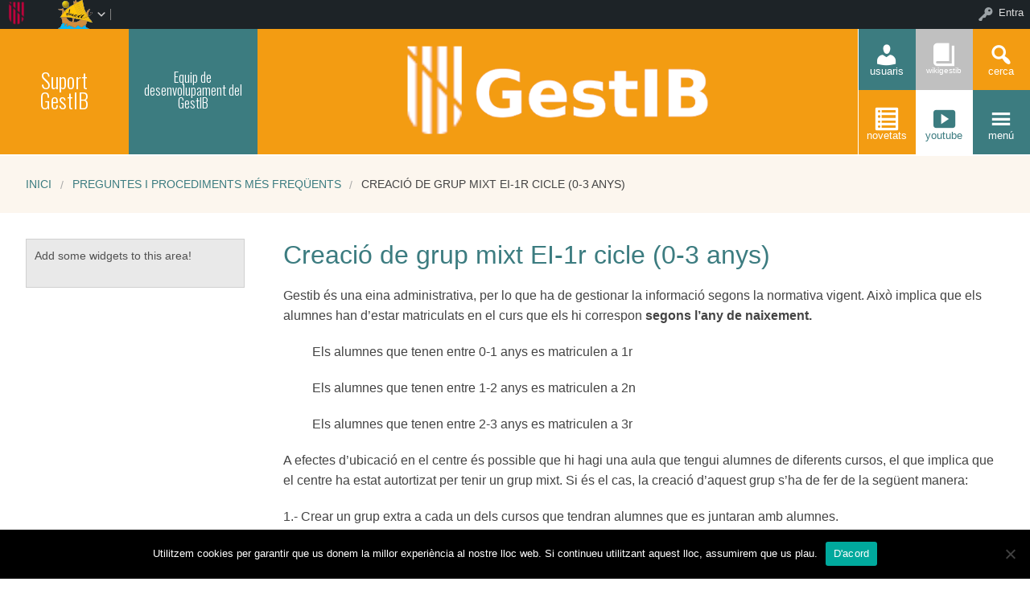

--- FILE ---
content_type: text/html; charset=UTF-8
request_url: https://suportgestib.caib.es/preguntes-mes-frequents/creacio-de-grup-mixt-ei-1r-cicle-0-3-anys/
body_size: 47048
content:


<!DOCTYPE html>
<!--[if lt IE 7]><html lang="ca" class="no-js lt-ie9 lt-ie8 lt-ie7"><![endif]-->
<!--[if ( IE 7 )&!( IEMobile )]><html lang="ca" class="no-js lt-ie9 lt-ie8"><![endif]-->
<!--[if ( IE 8 )&!( IEMobile )]><html lang="ca" class="no-js lt-ie9"><![endif]-->
<!--[if gt IE 8]><!--> <html lang="ca" class="no-js"><!--<![endif]-->

<head>

    <!-- Add common styles to all themes -->
    <style>

    /* ESTILS WIDGET CALENDAR */
    .widget .simcal-events-dots b{
        color: #3C7C80 !important;
    }

    .widget .simcal-today > div > span.simcal-day-label.simcal-day-number{
        border: 2px solid #3C7C80 !important;
    }
    /* FI ESTILS WIDGET CALENDAR */
</style>
    <style>
    .box-title{
        background-color:#FFA00C    }
    .box-description{
        background-color:#3C7C80    }
    #icon-11, #icon-23{
        background-color:#3C7C80    }
    #icon-21, #icon-13{
        background-color:#FFA00C    }
    button#icon-22 {
        color:#3C7C80 !important;
    }
    /** 2015.11.13 @nacho: Display correct color for arrows on SideMenuWalker Menu**/
    h1, h2, h3, h4, h5, h6, a, .dropDown.dashicons {
        color: #3C7C80  !important;
	
    }
    #menu-panel {
            border-bottom: 2px solid #3C7C80    }

    .entry-comments,
    .entry-categories>a,
    .entry-tags >a {
        color: #3C7C80  !important;
    }
    .entry-comments:before,
    .entry-categories:before,
    .entry-tags:before{
            color: #3C7C80     }
    .menu-link, .sub-menu-link {
            color: #3C7C80 !important;
    }
    .gce-today span.gce-day-number{
        border: 3px solid #3C7C80!important;
    }
    .gce-widget-grid .gce-calendar th abbr,
    .simcal-week-day {
        color: #3C7C80    }
    .button {
        color: #FFA00C !important;
    }
    .button:hover {
        background-color:#FFA00C !important;
        color:white !important;
    }

    #footer {
        background-color: #3C7C80    }
   
    @media screen and (max-width: 48.063em) {
        #icon-email{
            background-color:#3C7C80;
            opacity: 1;
        }
        #icon-maps{
           background-color:#3C7C80;
            opacity: 0.8;
        }
        #icon-phone{
           background-color:#3C7C80;
            opacity: 0.5;
        }
        #icon-11{
            background-color:#3C7C80;
            opacity: 0.8;
        }
        #icon-12{
           background-color:#3C7C80 !important;
            opacity: 0.5;
        }
        #icon-13{
           background-color:#3C7C80;
            opacity: 1;
        }
        #icon-21{
            background-color:#3C7C80 !important;
            opacity: 0.5;
        }
        #icon-22{
           background-color:#3C7C80 !important;
           opacity: 1;
        }
        button#icon-22{
            color:white !important;
        }
        #icon-23{
           background-color:#3C7C80;
            opacity: 0.8;
        }
    }

        
</style>

    <link href='https://fonts.googleapis.com/css?family=Oswald:400,300' rel='stylesheet' type='text/css'>
    <link href="https://maxcdn.bootstrapcdn.com/font-awesome/4.3.0/css/font-awesome.min.css" rel="stylesheet">

    <style>
#wpadminbar #wp-admin-bar-wccp_free_top_button .ab-icon:before {
	content: "\f160";
	color: #02CA02;
	top: 3px;
}
#wpadminbar #wp-admin-bar-wccp_free_top_button .ab-icon {
	transform: rotate(45deg);
}
</style>
<meta name='robots' content='max-image-preview:large' />
    <meta charset="UTF-8"/>
    <title>Creació de grup mixt EI-1r cicle (0-3 anys) | Suport GESTIB</title>

    <!-- google chrome frame for ie -->
    <meta http-equiv="X-UA-Compatible" content="IE=edge,chrome=1">

    <!-- mobile meta -->
    <meta name="HandheldFriendly" content="True">
    <meta name="MobileOptimized" content="320">
    <meta name="viewport" content="width=device-width, initial-scale=1.0"/>

        <link rel="shortcut icon" href="https://suportgestib.caib.es/wp-content/themes/reactor/favicon.ico">
    <link rel="pingback" href="https://suportgestib.caib.es/xmlrpc.php">

    <link rel='dns-prefetch' href='//static.addtoany.com' />
<link rel='dns-prefetch' href='//cdn.datatables.net' />
<link rel='dns-prefetch' href='//s.w.org' />
<link rel="alternate" type="application/rss+xml" title="Suport GESTIB &raquo; canal d&#039;informació" href="https://suportgestib.caib.es/feed/" />
<link rel="alternate" type="application/rss+xml" title="Suport GESTIB &raquo; Canal dels comentaris" href="https://suportgestib.caib.es/comments/feed/" />
		<script type="text/javascript">
			window._wpemojiSettings = {"baseUrl":"https:\/\/s.w.org\/images\/core\/emoji\/13.1.0\/72x72\/","ext":".png","svgUrl":"https:\/\/s.w.org\/images\/core\/emoji\/13.1.0\/svg\/","svgExt":".svg","source":{"concatemoji":"https:\/\/suportgestib.caib.es\/wp-includes\/js\/wp-emoji-release.min.js"}};
			!function(e,a,t){var n,r,o,i=a.createElement("canvas"),p=i.getContext&&i.getContext("2d");function s(e,t){var a=String.fromCharCode;p.clearRect(0,0,i.width,i.height),p.fillText(a.apply(this,e),0,0);e=i.toDataURL();return p.clearRect(0,0,i.width,i.height),p.fillText(a.apply(this,t),0,0),e===i.toDataURL()}function c(e){var t=a.createElement("script");t.src=e,t.defer=t.type="text/javascript",a.getElementsByTagName("head")[0].appendChild(t)}for(o=Array("flag","emoji"),t.supports={everything:!0,everythingExceptFlag:!0},r=0;r<o.length;r++)t.supports[o[r]]=function(e){if(!p||!p.fillText)return!1;switch(p.textBaseline="top",p.font="600 32px Arial",e){case"flag":return s([127987,65039,8205,9895,65039],[127987,65039,8203,9895,65039])?!1:!s([55356,56826,55356,56819],[55356,56826,8203,55356,56819])&&!s([55356,57332,56128,56423,56128,56418,56128,56421,56128,56430,56128,56423,56128,56447],[55356,57332,8203,56128,56423,8203,56128,56418,8203,56128,56421,8203,56128,56430,8203,56128,56423,8203,56128,56447]);case"emoji":return!s([10084,65039,8205,55357,56613],[10084,65039,8203,55357,56613])}return!1}(o[r]),t.supports.everything=t.supports.everything&&t.supports[o[r]],"flag"!==o[r]&&(t.supports.everythingExceptFlag=t.supports.everythingExceptFlag&&t.supports[o[r]]);t.supports.everythingExceptFlag=t.supports.everythingExceptFlag&&!t.supports.flag,t.DOMReady=!1,t.readyCallback=function(){t.DOMReady=!0},t.supports.everything||(n=function(){t.readyCallback()},a.addEventListener?(a.addEventListener("DOMContentLoaded",n,!1),e.addEventListener("load",n,!1)):(e.attachEvent("onload",n),a.attachEvent("onreadystatechange",function(){"complete"===a.readyState&&t.readyCallback()})),(n=t.source||{}).concatemoji?c(n.concatemoji):n.wpemoji&&n.twemoji&&(c(n.twemoji),c(n.wpemoji)))}(window,document,window._wpemojiSettings);
		</script>
		<style type="text/css">
img.wp-smiley,
img.emoji {
	display: inline !important;
	border: none !important;
	box-shadow: none !important;
	height: 1em !important;
	width: 1em !important;
	margin: 0 .07em !important;
	vertical-align: -0.1em !important;
	background: none !important;
	padding: 0 !important;
}
</style>
	<link rel='stylesheet' id='common-functions-css'  href='https://suportgestib.caib.es/wp-content/mu-plugins/common/styles/common-functions.css' type='text/css' media='all' />
<link rel='stylesheet' id='cnss_font_awesome_css-css'  href='https://suportgestib.caib.es/wp-content/plugins/easy-social-icons/css/font-awesome/css/all.min.css' type='text/css' media='all' />
<link rel='stylesheet' id='cnss_font_awesome_v4_shims-css'  href='https://suportgestib.caib.es/wp-content/plugins/easy-social-icons/css/font-awesome/css/v4-shims.min.css' type='text/css' media='all' />
<link rel='stylesheet' id='cnss_css-css'  href='https://suportgestib.caib.es/wp-content/plugins/easy-social-icons/css/cnss.css' type='text/css' media='all' />
<link rel='stylesheet' id='dashicons-css'  href='https://suportgestib.caib.es/wp-includes/css/dashicons.min.css' type='text/css' media='all' />
<link rel='stylesheet' id='admin-bar-css'  href='https://suportgestib.caib.es/wp-includes/css/admin-bar.min.css' type='text/css' media='all' />
<link rel='stylesheet' id='normalize-css'  href='https://suportgestib.caib.es/wp-content/themes/reactor/library/css/normalize.css' type='text/css' media='all' />
<link rel='stylesheet' id='foundation-css'  href='https://suportgestib.caib.es/wp-content/themes/reactor/library/css/foundation.min.css' type='text/css' media='all' />
<link rel='stylesheet' id='reactor-css'  href='https://suportgestib.caib.es/wp-content/themes/reactor/library/css/reactor.css' type='text/css' media='all' />
<link rel='stylesheet' id='wp-block-library-css'  href='https://suportgestib.caib.es/wp-includes/css/dist/block-library/style.min.css' type='text/css' media='all' />
<link rel='stylesheet' id='bp-login-form-block-css'  href='https://suportgestib.caib.es/wp-content/plugins/buddypress/bp-core/css/blocks/login-form.min.css' type='text/css' media='all' />
<link rel='stylesheet' id='bp-member-block-css'  href='https://suportgestib.caib.es/wp-content/plugins/buddypress/bp-members/css/blocks/member.min.css' type='text/css' media='all' />
<link rel='stylesheet' id='bp-members-block-css'  href='https://suportgestib.caib.es/wp-content/plugins/buddypress/bp-members/css/blocks/members.min.css' type='text/css' media='all' />
<link rel='stylesheet' id='bp-dynamic-members-block-css'  href='https://suportgestib.caib.es/wp-content/plugins/buddypress/bp-members/css/blocks/dynamic-members.min.css' type='text/css' media='all' />
<link rel='stylesheet' id='bp-sitewide-notices-block-css'  href='https://suportgestib.caib.es/wp-content/plugins/buddypress/bp-messages/css/blocks/sitewide-notices.min.css' type='text/css' media='all' />
<link rel='stylesheet' id='gutenberg-pdfjs-css'  href='https://suportgestib.caib.es/wp-content/plugins/pdfjs-viewer-shortcode/inc/../blocks/dist/style.css' type='text/css' media='all' />
<link rel='stylesheet' id='cookie-notice-front-css'  href='https://suportgestib.caib.es/wp-content/plugins/cookie-notice/css/front.min.css' type='text/css' media='all' />
<link rel='stylesheet' id='email-subscribers-css'  href='https://suportgestib.caib.es/wp-content/plugins/email-subscribers/lite/public/css/email-subscribers-public.css' type='text/css' media='all' />
<link rel='stylesheet' id='style-grup_classe-css'  href='https://suportgestib.caib.es/wp-content/plugins/grup-classe/css/grup_classe.css' type='text/css' media='all' />
<link rel='stylesheet' id='wsl-widget-css'  href='https://suportgestib.caib.es/wp-content/plugins/wordpress-social-login/assets/css/style.css' type='text/css' media='all' />
<link rel='stylesheet' id='bp-admin-bar-css'  href='https://suportgestib.caib.es/wp-content/plugins/buddypress/bp-core/css/admin-bar.min.css' type='text/css' media='all' />
<link rel='stylesheet' id='bp-legacy-css-css'  href='https://suportgestib.caib.es/wp-content/plugins/buddypress/bp-templates/bp-legacy/css/buddypress.min.css' type='text/css' media='screen' />
<link rel='stylesheet' id='widgetopts-styles-css'  href='https://suportgestib.caib.es/wp-content/plugins/widget-options/assets/css/widget-options.css' type='text/css' media='all' />
<link rel='stylesheet' id='parent-style-css'  href='https://suportgestib.caib.es/wp-content/themes/reactor/style.css' type='text/css' media='all' />
<link rel='stylesheet' id='child-style-css'  href='https://suportgestib.caib.es/wp-content/themes/reactor-primaria-1/style.css' type='text/css' media='all' />
<link rel='stylesheet' id='simcal-qtip-css'  href='https://suportgestib.caib.es/wp-content/plugins/google-calendar-events/assets/generated/vendor/jquery.qtip.min.css' type='text/css' media='all' />
<link rel='stylesheet' id='simcal-default-calendar-grid-css'  href='https://suportgestib.caib.es/wp-content/plugins/google-calendar-events/assets/generated/default-calendar-grid.min.css' type='text/css' media='all' />
<link rel='stylesheet' id='simcal-default-calendar-list-css'  href='https://suportgestib.caib.es/wp-content/plugins/google-calendar-events/assets/generated/default-calendar-list.min.css' type='text/css' media='all' />
<link rel='stylesheet' id='addtoany-css'  href='https://suportgestib.caib.es/wp-content/plugins/add-to-any/addtoany.min.css' type='text/css' media='all' />
<link rel='stylesheet' id='authorizer-public-css-css'  href='https://suportgestib.caib.es/wp-content/plugins/authorizer/css/authorizer-public.css' type='text/css' media='all' />
<link rel='stylesheet' id='sccss_style-css'  href='https://suportgestib.caib.es/?sccss=1' type='text/css' media='all' />
<!--[if lte IE 8]>
<link rel='stylesheet' id='ie8-style-css'  href='https://suportgestib.caib.es/wp-content/themes/reactor/library/css/ie8.css' type='text/css' media='all' />
<![endif]-->
<script type='text/javascript' src='https://suportgestib.caib.es/wp-includes/js/jquery/jquery.min.js' id='jquery-core-js'></script>
<script type='text/javascript' src='https://suportgestib.caib.es/wp-includes/js/jquery/jquery-migrate.min.js' id='jquery-migrate-js'></script>
<script type='text/javascript' src='https://suportgestib.caib.es/wp-content/plugins/easy-social-icons/js/cnss.js' id='cnss_js-js'></script>
<script type='text/javascript' id='addtoany-core-js-before'>
window.a2a_config=window.a2a_config||{};a2a_config.callbacks=[];a2a_config.overlays=[];a2a_config.templates={};a2a_localize = {
	Share: "Comparteix",
	Save: "Desa",
	Subscribe: "Subscriure's",
	Email: "Correu electrònic",
	Bookmark: "Preferit",
	ShowAll: "Mostra tots",
	ShowLess: "Mostra menys",
	FindServices: "Cerca servei(s)",
	FindAnyServiceToAddTo: "Troba instantàniament qualsevol servei per a afegir a",
	PoweredBy: "Potenciat per",
	ShareViaEmail: "Comparteix per correu electrònic",
	SubscribeViaEmail: "Subscriu-me per correu electrònic",
	BookmarkInYourBrowser: "Afegiu l'adreça d'interès al vostre navegador",
	BookmarkInstructions: "Premeu Ctrl+D o \u2318+D per afegir als preferits aquesta pàgina",
	AddToYourFavorites: "Afegiu als vostres favorits",
	SendFromWebOrProgram: "Envia des de qualsevol adreça o programa de correu electrònic",
	EmailProgram: "Programa de correu electrònic",
	More: "Més&#8230;",
	ThanksForSharing: "Gràcies per compartir!",
	ThanksForFollowing: "Gràcies per seguir!"
};
</script>
<script type='text/javascript' defer src='https://static.addtoany.com/menu/page.js' id='addtoany-core-js'></script>
<script type='text/javascript' defer src='https://suportgestib.caib.es/wp-content/plugins/add-to-any/addtoany.min.js' id='addtoany-jquery-js'></script>
<script type='text/javascript' id='cookie-notice-front-js-before'>
var cnArgs = {"ajaxUrl":"https:\/\/suportgestib.caib.es\/wp-admin\/admin-ajax.php","nonce":"9afd77c6d7","hideEffect":"fade","position":"bottom","onScroll":false,"onScrollOffset":100,"onClick":false,"cookieName":"cookie_notice_accepted","cookieTime":2592000,"cookieTimeRejected":2592000,"globalCookie":false,"redirection":false,"cache":false,"revokeCookies":false,"revokeCookiesOpt":"automatic"};
</script>
<script type='text/javascript' src='https://suportgestib.caib.es/wp-content/plugins/cookie-notice/js/front.min.js' id='cookie-notice-front-js'></script>
<script type='text/javascript' id='bp-confirm-js-extra'>
/* <![CDATA[ */
var BP_Confirm = {"are_you_sure":"Esteu segurs?"};
/* ]]> */
</script>
<script type='text/javascript' src='https://suportgestib.caib.es/wp-content/plugins/buddypress/bp-core/js/confirm.min.js' id='bp-confirm-js'></script>
<script type='text/javascript' src='https://suportgestib.caib.es/wp-content/plugins/buddypress/bp-core/js/widget-members.min.js' id='bp-widget-members-js'></script>
<script type='text/javascript' src='https://suportgestib.caib.es/wp-content/plugins/buddypress/bp-core/js/jquery-query.min.js' id='bp-jquery-query-js'></script>
<script type='text/javascript' src='https://suportgestib.caib.es/wp-content/plugins/buddypress/bp-core/js/vendor/jquery-cookie.min.js' id='bp-jquery-cookie-js'></script>
<script type='text/javascript' src='https://suportgestib.caib.es/wp-content/plugins/buddypress/bp-core/js/vendor/jquery-scroll-to.min.js' id='bp-jquery-scroll-to-js'></script>
<script type='text/javascript' id='bp-legacy-js-js-extra'>
/* <![CDATA[ */
var BP_DTheme = {"accepted":"Acceptat","close":"Tanca","comments":"comentaris","leave_group_confirm":"Segur que voleu deixar aquest grup?","mark_as_fav":"Preferit","my_favs":"Els meus favorits","rejected":"Rebutjat","remove_fav":"Suprimeix els preferits","show_all":"Mostra-ho tot","show_all_comments":"Mostra tots els comentaris d'aquest fil","show_x_comments":"Mostra tots els comentaris (%d)","unsaved_changes":"El perfil t\u00e9 canvis sense desar. Si deixeu la p\u00e0gina, els canvis es perdran.","view":"Visualitza","store_filter_settings":""};
/* ]]> */
</script>
<script type='text/javascript' src='https://suportgestib.caib.es/wp-content/plugins/buddypress/bp-templates/bp-legacy/js/buddypress.min.js' id='bp-legacy-js-js'></script>
<script type='text/javascript' src='https://suportgestib.caib.es/wp-content/themes/reactor/library/js/vendor/custom.modernizr.js' id='modernizr-js-js'></script>
<script type='text/javascript' src='https://suportgestib.caib.es/wp-content/themes/reactor/library/js/xtec.js' id='xtec-js-js'></script>
<script type='text/javascript' id='auth_public_scripts-js-extra'>
/* <![CDATA[ */
var auth = {"wpLoginUrl":"https:\/\/suportgestib.caib.es\/wp-login.php?redirect_to=%2Fpreguntes-mes-frequents%2Fcreacio-de-grup-mixt-ei-1r-cicle-0-3-anys%2F","publicWarning":"","anonymousNotice":"<p>Notice: You are browsing this site anonymously, and only have access to a portion of its content.<\/p>\r\n","logIn":"Log In"};
/* ]]> */
</script>
<script type='text/javascript' src='https://suportgestib.caib.es/wp-content/plugins/authorizer/js/authorizer-public.js' id='auth_public_scripts-js'></script>
<link rel="https://api.w.org/" href="https://suportgestib.caib.es/wp-json/" /><link rel="alternate" type="application/json" href="https://suportgestib.caib.es/wp-json/wp/v2/pages/5834" /><link rel="canonical" href="https://suportgestib.caib.es/preguntes-mes-frequents/creacio-de-grup-mixt-ei-1r-cicle-0-3-anys/" />
<link rel='shortlink' href='https://suportgestib.caib.es/?p=5834' />
<link rel="alternate" type="application/json+oembed" href="https://suportgestib.caib.es/wp-json/oembed/1.0/embed?url=https%3A%2F%2Fsuportgestib.caib.es%2Fpreguntes-mes-frequents%2Fcreacio-de-grup-mixt-ei-1r-cicle-0-3-anys%2F" />
<link rel="alternate" type="text/xml+oembed" href="https://suportgestib.caib.es/wp-json/oembed/1.0/embed?url=https%3A%2F%2Fsuportgestib.caib.es%2Fpreguntes-mes-frequents%2Fcreacio-de-grup-mixt-ei-1r-cicle-0-3-anys%2F&#038;format=xml" />
		<script type="text/javascript">
			var StrCPVisits_page_data = {
				'abort' : 'false',
				'title' : 'Creació de grup mixt EI-1r cicle (0-3 anys)',
			};
		</script>
		<script type="text/javascript">
           var ajaxurl = "https://suportgestib.caib.es/wp-admin/admin-ajax.php";
         </script>
	<script type="text/javascript">var ajaxurl = 'https://suportgestib.caib.es/wp-admin/admin-ajax.php';</script>

<style type="text/css">
		ul.cnss-social-icon li.cn-fa-icon a:hover{opacity: 0.7!important;color:#ffffff!important;}
		</style><style type="text/css" media="print">#wpadminbar { display:none; }</style>
	<style type="text/css" media="screen">
	html { margin-top: 32px !important; }
	* html body { margin-top: 32px !important; }
	@media screen and ( max-width: 782px ) {
		html { margin-top: 46px !important; }
		* html body { margin-top: 46px !important; }
	}
</style>
	
</head>

<body class="bp-legacy page-template-default page page-id-5834 page-child parent-pageid-1116 admin-bar no-customize-support cookies-not-set none elementor-default elementor-kit-5404 no-js">
        <div id="page" class="hfeed site">
            
        <header id="header" class="site-header" role="banner">
            <div class="row">
                <div class="large-12 small-12 columns">
                    
                    
    <!-- Caixa amb el nom del centre -->
    <div class="hide-for-small large-3 columns">
        <div class="row">
            <div class="box-title large-6 columns">
                <div class="box-content">
                    <div>
                        <a style="font-size:2vw"
                           href="https://suportgestib.caib.es">
                            Suport GestIB                        </a>
                    </div>
                </div>
            </div>
            <!-- Caixa amb la descripció del centre -->
            <div class="box-description large-6 columns">
                <div class="box-content">
                    <div>
                                                    <span style="font-size:2vw">
                        Equip de desenvolupament del GestIB                        </span>
                                            </div>
                </div>
            </div>
        </div>
    </div>

    <div class="box-image hide-for-small large-7 columns">
        <!-- Imatge/Carrusel -->
                        <div class='box-content'>
                    <div class='CoverImage FlexEmbed FlexEmbed--3by1'
                         style="background-image:url(https://suportgestib.caib.es/wp-content/uploads/sites/127/2020/06/Untitled.png)">
                    </div>
                </div>
                    </div>

    <!-- Logo i nom per mobils -->
    <div class="small-12 columns box-titlemobile show-for-small">
        <div class="box-titlemobile-inner row">
            <div class="box-titlemobile-logo">
                <img src="https://suportgestib.caib.es/wp-content/uploads/sites/127/2025/12/Logo_Gestib_mespetit.png">
            </div>
            <div class="box-titlemobile-schoolName">
                <a href="https://suportgestib.caib.es">
                    <span>Suport GESTIB</span>
                </a><br>
                                <span id="schoolCity">Palma</span>
            </div>
        </div>
    </div>

    <!-- Graella d'icones -->
    <div id="box-grid" class="box-grid large-2 small-12 columns">
        <div class="box-content-grid row icon-box">
            <div class="topicons large-4 small-4 columns show-for-small">
                                    <button id="icon-email" class="dashicons dashicons-email">
                                    <span class="text_icon">Correu</span>
                </button>
            </div>

            <div class="topicons large-4 small-4 columns show-for-small">
                                    <button id="icon-maps" title="Mapa" class="dashicons dashicons-location-alt">
                                    <span class="text_icon">Mapa</span>
                </button>
            </div>

            <div class="topicons large-4 small-4 columns show-for-small">
                <button id="icon-phone" title="Trucar" onclick="window.location.href='tel:'" class="dashicons dashicons-phone">
                    <span class="text_icon"></span>
                </button>
            </div>

            <div class="topicons small-4 large-4 columns"><button id="icon-11" title="Usuaris" onclick="window.open('https://suportgestib.caib.es/sollicitud-de-compte-dusuari/', '_self')" class="dashicons dashicons-admin-users" _self><span style="font-size: 1vw;" class="text_icon">Usuaris</span></button></div><div class="topicons small-4 large-4 columns"><button id="icon-12" title="Wikigestib" onclick="window.open('https://suportgestib.caib.es/wiki-gestib', '_self')" class="dashicons dashicons-book" _self><span style="font-size: 0.8vw;" class="text_icon">Wikigestib</span></button></div>
            <div class="topicons small-4 large-4 columns">
                <button id="icon-13" class="dashicons dashicons-search" title="CERCA" onclick="cerca_toggle();">
                    <span class="text_icon">cerca</span>
                </button>
            </div>

            <div id="search-panel" class="small-12 large-12 columns">
                <form role="search" method="get" class="search-form" action="https://suportgestib.caib.es">
                    <input type="search" class="search-field" placeholder="Cerca i pulsa enter…" value="" name="s" title="Cerca:">
                    <input type="submit" style="position: absolute; left: -9999px; width: 1px; height: 1px;">
                </form>
            </div>

            <div class="topicons small-4 large-4 columns"><button id="icon-21" title="Novetats" onclick="window.open('https://suportgestib.caib.es/category/novetats/', '_self')" class="dashicons dashicons-list-view" _self><span style="font-size: 1vw;" class="text_icon">Novetats</span></button></div><div class="topicons small-4 large-4 columns"><button id="icon-22" title="youtube" onclick="window.open('https://www.youtube.com/channel/UCPcm9f5dRhqTT86vXlsnefw', '_blank')" class="dashicons dashicons-video-alt3" _blank><span style="font-size: 1vw;" class="text_icon">youtube</span></button></div>
            <div class="topicons small-4 large-4 columns">
                <button id="icon-23" class="dashicons dashicons-menu"
                   title="MENU"
                   onclick="menu_toggle();">
                   <span class="text_icon">menú</span>
                </button>
            </div>
        </div>
    </div>

                    
                </div><!-- .columns -->
            </div><!-- .row -->
        </header><!-- #header -->
        
                
        <div id="main" class="wrapper">

	<div id="primary" class="site-content">
    
    	<div id='menu-panel' class='large-12'><ul id="menu-categories" class="menu-principal"><li id="nav-menu-item-798" class="main-menu-item  menu-item-even menu-item-depth-0 menu-item menu-item-type-taxonomy menu-item-object-category"><a href="https://suportgestib.caib.es/category/processos-en-curs/" class="menu-link main-menu-link">Processos en curs</a></li>
<li id="nav-menu-item-817" class="main-menu-item  menu-item-even menu-item-depth-0 menu-item menu-item-type-taxonomy menu-item-object-category"><a href="https://suportgestib.caib.es/category/general/" class="menu-link main-menu-link">General</a></li>
<li id="nav-menu-item-795" class="main-menu-item  menu-item-even menu-item-depth-0 menu-item menu-item-type-taxonomy menu-item-object-category"><a href="https://suportgestib.caib.es/category/alumnat/" class="menu-link main-menu-link">Alumnat</a></li>
<li id="nav-menu-item-761" class="main-menu-item  menu-item-even menu-item-depth-0 menu-item menu-item-type-taxonomy menu-item-object-category"><a href="https://suportgestib.caib.es/category/centre/" class="menu-link main-menu-link">Centre</a></li>
<li id="nav-menu-item-797" class="main-menu-item  menu-item-even menu-item-depth-0 menu-item menu-item-type-taxonomy menu-item-object-category"><a href="https://suportgestib.caib.es/category/horari/" class="menu-link main-menu-link">Horari</a></li>
<li id="nav-menu-item-796" class="main-menu-item  menu-item-even menu-item-depth-0 menu-item menu-item-type-taxonomy menu-item-object-category"><a href="https://suportgestib.caib.es/category/personal/" class="menu-link main-menu-link">Personal</a></li>
<li id="nav-menu-item-792" class="main-menu-item  menu-item-even menu-item-depth-0 menu-item menu-item-type-taxonomy menu-item-object-category"><a href="https://suportgestib.caib.es/category/quadern-del-professor/" class="menu-link main-menu-link">Quadern del professor</a></li>
<li id="nav-menu-item-819" class="main-menu-item  menu-item-even menu-item-depth-0 menu-item menu-item-type-taxonomy menu-item-object-category"><a href="https://suportgestib.caib.es/category/web-de-families/" class="menu-link main-menu-link">Web de famílies</a></li>
<li id="nav-menu-item-2736" class="main-menu-item  menu-item-even menu-item-depth-0 menu-item menu-item-type-post_type menu-item-object-page current-page-ancestor"><a href="https://suportgestib.caib.es/preguntes-mes-frequents/" class="menu-link main-menu-link">PMF</a></li>
</ul></div>
		<ul class="breadcrumb-trail breadcrumbs"><li class="trail-begin"><a href="https://suportgestib.caib.es" title="Suport GESTIB" rel="home">Inici</a></li>
			 <a href="https://suportgestib.caib.es/preguntes-mes-frequents/" title="Preguntes i procediments més freqüents">Preguntes i procediments més freqüents</a>
			 <li class="trail-end">Creació de grup mixt EI-1r cicle (0-3 anys)</li>
		</ul>    
        <div id="content" role="main">
        	<div class="row">
                <div class="large-9 small-12 push-3 columns">
                
                                 
					
    

	       
		                      
        
        <article id="post-5834" class="post-5834 page type-page status-publish hentry">
            <div class="entry-body">

            	        <header class="entry-header">
            <h1 class="entry-title">Creació de grup mixt EI-1r cicle (0-3 anys)</h1>
        </header><!-- .entry-header -->

                <div class="entry-content">
                    
<p>Gestib és una eina administrativa, per lo que ha de gestionar la informació segons la normativa vigent. Això implica que els alumnes han d&#8217;estar matriculats en el curs que els hi correspon&nbsp;<strong>segons l&#8217;any de naixement.</strong></p>



<p>&nbsp; &nbsp; &nbsp; &nbsp; &nbsp;Els alumnes que tenen entre 0-1 anys es matriculen a 1r</p>



<p>&nbsp; &nbsp; &nbsp; &nbsp; &nbsp;Els alumnes que tenen entre 1-2 anys es matriculen a 2n</p>



<p>&nbsp; &nbsp; &nbsp; &nbsp; &nbsp;Els alumnes que tenen entre 2-3 anys es matriculen a 3r</p>



<p>A efectes d&#8217;ubicació en el centre és possible que hi hagi una aula que tengui alumnes de diferents cursos, el que implica que el centre ha estat autortizat per tenir un grup mixt. Si és el cas, la creació d&#8217;aquest grup s&#8217;ha de fer de la següent manera:</p>



<p>1.- Crear un grup extra a cada un dels cursos que tendran alumnes que es juntaran amb alumnes.</p>



<p>2.- Assignar al nou grup només els alumnes que es juntaran amb els de un altre curs.</p>



<p>La gestió del grups, dins Gestib, a tots els efectes serà de dos grups diferents. Aquests grups poden tenir com a tutor la mateixa persona. </p>



<p></p>



<figure class="wp-block-image size-full"><img loading="lazy" width="960" height="720" src="https://suportgestib.caib.es/wp-content/uploads/sites/127/2022/06/0-3-gestio-grup-mixt-2.png" alt="" class="wp-image-5824" srcset="https://suportgestib.caib.es/wp-content/uploads/sites/127/2022/06/0-3-gestio-grup-mixt-2.png 960w, https://suportgestib.caib.es/wp-content/uploads/sites/127/2022/06/0-3-gestio-grup-mixt-2-300x225.png 300w, https://suportgestib.caib.es/wp-content/uploads/sites/127/2022/06/0-3-gestio-grup-mixt-2-768x576.png 768w, https://suportgestib.caib.es/wp-content/uploads/sites/127/2022/06/0-3-gestio-grup-mixt-2-200x150.png 200w" sizes="(max-width: 960px) 100vw, 960px" /></figure>
<div class="addtoany_share_save_container addtoany_content addtoany_content_bottom"><div class="a2a_kit a2a_kit_size_32 addtoany_list" data-a2a-url="https://suportgestib.caib.es/preguntes-mes-frequents/creacio-de-grup-mixt-ei-1r-cicle-0-3-anys/" data-a2a-title="Creació de grup mixt EI-1r cicle (0-3 anys)"><a class="a2a_button_facebook" href="https://www.addtoany.com/add_to/facebook?linkurl=https%3A%2F%2Fsuportgestib.caib.es%2Fpreguntes-mes-frequents%2Fcreacio-de-grup-mixt-ei-1r-cicle-0-3-anys%2F&amp;linkname=Creaci%C3%B3%20de%20grup%20mixt%20EI-1r%20cicle%20%280-3%20anys%29" title="Facebook" rel="nofollow noopener" target="_blank"></a><a class="a2a_button_mastodon" href="https://www.addtoany.com/add_to/mastodon?linkurl=https%3A%2F%2Fsuportgestib.caib.es%2Fpreguntes-mes-frequents%2Fcreacio-de-grup-mixt-ei-1r-cicle-0-3-anys%2F&amp;linkname=Creaci%C3%B3%20de%20grup%20mixt%20EI-1r%20cicle%20%280-3%20anys%29" title="Mastodon" rel="nofollow noopener" target="_blank"></a><a class="a2a_button_email" href="https://www.addtoany.com/add_to/email?linkurl=https%3A%2F%2Fsuportgestib.caib.es%2Fpreguntes-mes-frequents%2Fcreacio-de-grup-mixt-ei-1r-cicle-0-3-anys%2F&amp;linkname=Creaci%C3%B3%20de%20grup%20mixt%20EI-1r%20cicle%20%280-3%20anys%29" title="Email" rel="nofollow noopener" target="_blank"></a><a class="a2a_dd addtoany_share_save addtoany_share" href="https://www.addtoany.com/share"></a></div></div>                </div><!-- .entry-content -->

                <footer class="entry-footer">
					                </footer><!-- .entry-footer -->

            </div><!-- .entry-body -->
        </article><!-- #post -->
		   
        
    
	
                    
                                
                </div><!-- .columns -->

                	    
        
        <div id="sidebar" class="sidebar large-3 small-12 pull-9 columns" role="complementary">
            <div class="alert-box secondary"><p>Add some widgets to this area!</p></div>
        </div><!-- #sidebar --> 
        
        
    
        
    
            </div><!-- .row -->
        </div><!-- #content -->
        
                
	</div><!-- #primary -->

                
        <footer id="footer" class="site-footer" role="contentinfo">
        
        		<div class="row">
		<div class="large-12 small-12 columns">
			<div class="inner-footer">
				
		            <div class="row">
                <div class="large-12 small-12 columns">
                    <div id="sidebar-footer" class="sidebar" role="complementary">
                      <div id="socialmedia_widget-5" class="widget top-bar-widget large-6 columns widget_socialmedia_widget"><h4 class="widget-title">Segueix-nos!</h4><a class="fa fa-youtube-square fa-2x" href="https://www.youtube.com/channel/UCPcm9f5dRhqTT86vXlsnefw" title="Youtube" target="_blank"></a><a class="fa fa-comments fa-2x" href="https://suportgestib.caib.es/activitat" title="Xarxa Nodes" target="_blank"></a></div>                    </div><!-- #sidebar-footer -->
                </div><!--.columns -->   
            </div><!-- .row -->
		       
				</div><!-- .inner-footer -->
			</div><!-- .columns -->
	</div><!-- .row -->
    

    <div class="site-info">
        <div class="row">
            <div class="large-12 small-12 columns">
                <div style="text-align:center" id="colophon">
                    <p> <a target="_blank" href="https://www.caib.es/webgoib/av%C3%ADs-legal/">Avís legal</a> |
                    <a target="_blank" href="https://ibtic.caib.es/avaries/web-centre-redols/guia-rapida-redols/">Sobre el web</a> |
                    <span class="copyright">&copy;2026  Govern de les  Illes Balears | </span>
                    <span class="site-source">Fet amb <a href=http://wordpress.org/>WordPress</a></span></p>
                </div><!-- #colophon -->
            </div><!-- .columns -->
        </div><!-- .row -->
    </div><!-- #site-info -->

        
        
        </footer><!-- #footer -->
        <div id='info-footer-mediaprint'>Centre de suport Gestib | https://suportgestib.caib.es</div>        
    </div><!-- #main -->
</div><!-- #page -->

			<script>
				// Used by Gallery Custom Links to handle tenacious Lightboxes
				jQuery(document).ready(function () {

					function mgclInit() {
						if (jQuery.fn.off) {
							jQuery('.no-lightbox, .no-lightbox img').off('click'); // jQuery 1.7+
						}
						else {
							jQuery('.no-lightbox, .no-lightbox img').unbind('click'); // < jQuery 1.7
						}
						jQuery('a.no-lightbox').click(mgclOnClick);

						if (jQuery.fn.off) {
							jQuery('a.set-target').off('click'); // jQuery 1.7+
						}
						else {
							jQuery('a.set-target').unbind('click'); // < jQuery 1.7
						}
						jQuery('a.set-target').click(mgclOnClick);
					}

					function mgclOnClick() {
						if (!this.target || this.target == '' || this.target == '_self')
							window.location = this.href;
						else
							window.open(this.href,this.target);
						return false;
					}

					// From WP Gallery Custom Links
					// Reduce the number of  conflicting lightboxes
					function mgclAddLoadEvent(func) {
						var oldOnload = window.onload;
						if (typeof window.onload != 'function') {
							window.onload = func;
						} else {
							window.onload = function() {
								oldOnload();
								func();
							}
						}
					}

					mgclAddLoadEvent(mgclInit);
					mgclInit();

				});
			</script>
			<div id="wpcp-error-message" class="msgmsg-box-wpcp hideme"><span>error: </span>Content is protected !!</div>
	<script>
	var timeout_result;
	function show_wpcp_message(smessage)
	{
		if (smessage !== "")
			{
			var smessage_text = '<span>Alert: </span>'+smessage;
			document.getElementById("wpcp-error-message").innerHTML = smessage_text;
			document.getElementById("wpcp-error-message").className = "msgmsg-box-wpcp warning-wpcp showme";
			clearTimeout(timeout_result);
			timeout_result = setTimeout(hide_message, 3000);
			}
	}
	function hide_message()
	{
		document.getElementById("wpcp-error-message").className = "msgmsg-box-wpcp warning-wpcp hideme";
	}
	</script>
		<style>
	@media print {
	body * {display: none !important;}
		body:after {
		content: "You are not allowed to print preview this page, Thank you"; }
	}
	</style>
		<style type="text/css">
	#wpcp-error-message {
	    direction: ltr;
	    text-align: center;
	    transition: opacity 900ms ease 0s;
	    z-index: 99999999;
	}
	.hideme {
    	opacity:0;
    	visibility: hidden;
	}
	.showme {
    	opacity:1;
    	visibility: visible;
	}
	.msgmsg-box-wpcp {
		border:1px solid #f5aca6;
		border-radius: 10px;
		color: #555;
		font-family: Tahoma;
		font-size: 11px;
		margin: 10px;
		padding: 10px 36px;
		position: fixed;
		width: 255px;
		top: 50%;
  		left: 50%;
  		margin-top: -10px;
  		margin-left: -130px;
  		-webkit-box-shadow: 0px 0px 34px 2px rgba(242,191,191,1);
		-moz-box-shadow: 0px 0px 34px 2px rgba(242,191,191,1);
		box-shadow: 0px 0px 34px 2px rgba(242,191,191,1);
	}
	.msgmsg-box-wpcp span {
		font-weight:bold;
		text-transform:uppercase;
	}
		.warning-wpcp {
		background:#ffecec url('https://suportgestib.caib.es/wp-content/plugins/wp-content-copy-protector/images/warning.png') no-repeat 10px 50%;
	}
    </style>
<script type='text/javascript' src='https://suportgestib.caib.es/wp-includes/js/jquery/ui/core.min.js' id='jquery-ui-core-js'></script>
<script type='text/javascript' src='https://suportgestib.caib.es/wp-includes/js/jquery/ui/mouse.min.js' id='jquery-ui-mouse-js'></script>
<script type='text/javascript' src='https://suportgestib.caib.es/wp-includes/js/jquery/ui/sortable.min.js' id='jquery-ui-sortable-js'></script>
<script type='text/javascript' src='https://suportgestib.caib.es/wp-includes/js/hoverintent-js.min.js' id='hoverintent-js-js'></script>
<script type='text/javascript' src='https://suportgestib.caib.es/wp-includes/js/admin-bar.min.js' id='admin-bar-js'></script>
<script type='text/javascript' id='email-subscribers-js-extra'>
/* <![CDATA[ */
var es_data = {"messages":{"es_empty_email_notice":"Please enter email address","es_rate_limit_notice":"You need to wait for some time before subscribing again","es_single_optin_success_message":"Successfully Subscribed.","es_email_exists_notice":"Email Address already exists!","es_unexpected_error_notice":"Oops.. Unexpected error occurred.","es_invalid_email_notice":"Invalid email address","es_try_later_notice":"Please try after some time"},"es_ajax_url":"https:\/\/suportgestib.caib.es\/wp-admin\/admin-ajax.php"};
/* ]]> */
</script>
<script type='text/javascript' src='https://suportgestib.caib.es/wp-content/plugins/email-subscribers/lite/public/js/email-subscribers-public.js' id='email-subscribers-js'></script>
<script type='text/javascript' id='StrCPVisits_js_frontend-js-extra'>
/* <![CDATA[ */
var STR_CPVISITS = {"security":"ed032702e9","ajax_url":"https:\/\/suportgestib.caib.es\/wp-admin\/admin-ajax.php","text_page_name":"PAGE NAME","text_cannot_access_page_name":"Cannot access page name - try to flush server cache...","text_message":"MESSAGE","text_total_page_visits":"TOTAL PAGE VISITS","text_total_website_visits":"TOTAL WEBSITE VISITS"};
/* ]]> */
</script>
<script type='text/javascript' src='https://suportgestib.caib.es/wp-content/plugins/page-visits-counter-lite/assets/frontend/page-visits-counter-lite-ajax.js' id='StrCPVisits_js_frontend-js'></script>
<script type='text/javascript' src='//cdn.datatables.net/1.10.16/js/jquery.dataTables.min.js' id='datatable-js-js'></script>
<script type='text/javascript' src='https://suportgestib.caib.es/wp-includes/js/comment-reply.min.js' id='comment-reply-js'></script>
<script type='text/javascript' src='https://suportgestib.caib.es/wp-content/themes/reactor/library/js/foundation.min.js' id='foundation-js-js'></script>
<script type='text/javascript' src='https://suportgestib.caib.es/wp-content/themes/reactor/library/js/mixitup.min.js' id='mixitup-js-js'></script>
<script type='text/javascript' src='https://suportgestib.caib.es/wp-content/themes/reactor/library/js/reactor.js' id='reactor-js-js'></script>
<script type='text/javascript' src='https://suportgestib.caib.es/wp-content/plugins/google-calendar-events/assets/generated/vendor/jquery.qtip.min.js' id='simcal-qtip-js'></script>
<script type='text/javascript' id='simcal-default-calendar-js-extra'>
/* <![CDATA[ */
var simcal_default_calendar = {"ajax_url":"\/wp-admin\/admin-ajax.php","nonce":"c5bfaa5420","locale":"ca","text_dir":"ltr","months":{"full":["gener","febrer","mar\u00e7","abril","maig","juny","juliol","agost","setembre","octubre","novembre","desembre"],"short":["gen.","febr.","mar\u00e7","abr.","maig","juny","jul.","ag.","set.","oct.","nov.","des."]},"days":{"full":["Diumenge","Dilluns","Dimarts","Dimecres","Dijous","Divendres","Dissabte"],"short":["Dg","Dl","Dt","Dc","Dj","Dv","Ds"]},"meridiem":{"AM":"AM","am":"am","PM":"PM","pm":"pm"}};
/* ]]> */
</script>
<script type='text/javascript' src='https://suportgestib.caib.es/wp-content/plugins/google-calendar-events/assets/generated/default-calendar.min.js' id='simcal-default-calendar-js'></script>
<script type='text/javascript' src='https://suportgestib.caib.es/wp-content/plugins/google-calendar-events/assets/generated/vendor/imagesloaded.pkgd.min.js' id='simplecalendar-imagesloaded-js'></script>
<script type='text/javascript' src='https://suportgestib.caib.es/wp-includes/js/wp-embed.min.js' id='wp-embed-js'></script>
		<div id="wpadminbar" class="nojq nojs">
							<a class="screen-reader-shortcut" href="#wp-toolbar" tabindex="1">Aneu a la barra d'eines</a>
						<div class="quicklinks" id="wp-toolbar" role="navigation" aria-label="Barra d&#039;eines">
				<ul id='wp-admin-bar-root-default' class="ab-top-menu"><li id='wp-admin-bar-gencat'><a class='ab-item' href='http://www.caib.es/govern/organigrama/area.do?coduo=7'><img title="Conselleria d'Educació i Formació Professional" src="https://suportgestib.caib.es/wp-content/themes/reactor/custom-tac/imatges/LGovern.png"></a></li><li id='wp-admin-bar-recursosXTEC' class="menupop"><div class="ab-item ab-empty-item" aria-haspopup="true"><img src="https://suportgestib.caib.es/wp-content/themes/reactor/custom-tac/imatges/Ieduca.png"></div><div class="ab-sub-wrapper"><ul id='wp-admin-bar-recursosXTEC-default' class="ab-submenu"><li id='wp-admin-bar-sinapsi'><a class='ab-item' href='http://coordinaciotic.ieduca.caib.es/'>CoordinacioTIC</a></li><li id='wp-admin-bar-gestib'><a class='ab-item' href='https://www3.caib.es/xestib/'>GestIB</a></li><li id='wp-admin-bar-portal'><a class='ab-item' href='https://www.caib.es/pfunciona/'>Portal del Personal</a></li><li id='wp-admin-bar-merli'><a class='ab-item' href='http://www.caib.es/sites/fp/ca/portada-77258/?campa=yes'>Formacio Professional</a></li><li id='wp-admin-bar-jclic'><a class='ab-item' href='https://www.caib.es/sites/convivexit/ca/convivencia/'>Convivexit</a></li><li id='wp-admin-bar-linkat'><a class='ab-item' href='http://www.consellescolarib.es'>Consell Escolar</a></li><li id='wp-admin-bar-odissea'><a class='ab-item' href='http://www.caib.es/sites/inspeccioeducativa/ca/pagina_dinici-41838/?campa=yes'>Inspeccio Educativa</a></li><li id='wp-admin-bar-agora'><a class='ab-item' href='https://iaqse.caib.es/'>IAQSE</a></li><li id='wp-admin-bar-edu365'><a class='ab-item' href='http://www.caib.es/sites/iqpib/ca/inici/?campa=yes'>IQPIB</a></li><li id='wp-admin-bar-edu3'><a class='ab-item' href='http://www.caib.es/sites/rumi/ca/presentacio_i_objectius-29905/?campa=yes'>RUMI</a></li><li id='wp-admin-bar-alexandria'><a class='ab-item' href='http://http//irie.uib.cat/'>IRIE</a></li><li id='wp-admin-bar-arc'><a class='ab-item' href='http://www.uib.cat'>UIB</a></li></ul></div></li><li id='wp-admin-bar-bp-login'><a class='ab-item' href='https://suportgestib.caib.es/wp-login.php?redirect_to=https%3A%2F%2Fsuportgestib.caib.es%2Fpreguntes-mes-frequents%2Fcreacio-de-grup-mixt-ei-1r-cicle-0-3-anys%2F'>Entra</a></li></ul>			</div>
					</div>

		
		<!-- Cookie Notice plugin v2.5.5 by Hu-manity.co https://hu-manity.co/ -->
		<div id="cookie-notice" role="dialog" class="cookie-notice-hidden cookie-revoke-hidden cn-position-bottom" aria-label="Cookie Notice" style="background-color: rgba(0,0,0,1);"><div class="cookie-notice-container" style="color: #fff"><span id="cn-notice-text" class="cn-text-container">Utilitzem cookies per garantir que us donem la millor experiència al nostre lloc web. Si continueu utilitzant aquest lloc, assumirem que us plau.</span><span id="cn-notice-buttons" class="cn-buttons-container"><a href="#" id="cn-accept-cookie" data-cookie-set="accept" class="cn-set-cookie cn-button" aria-label="D&#039;acord" style="background-color: #00a99d">D&#039;acord</a></span><span id="cn-close-notice" data-cookie-set="accept" class="cn-close-icon" title="No"></span></div>
			
		</div>
		<!-- / Cookie Notice plugin -->
<script>
    
function menu_toggle(){
    $icon_menu=document.getElementById("icon-menu");
    $menu_panel=document.getElementById("menu-panel");

    if ($menu_panel.style.display=="inline-block") {
      $menu_panel.style.display="none";
      $icon_menu.setAttribute("class", "dashicons dashicons-menu");
    } else {
      $menu_panel.style.display="inline-block";
      $icon_menu.setAttribute("class", "dashicons dashicons-no-alt");	
      document.getElementById("icon-23").setAttribute("backgroundColor", "yellow");
    }
}

function cerca_toggle(){
    $icon_search  = document.getElementById("icon-search");
    $search_panel = document.getElementById("search-panel");

    if ($search_panel.style.display=="inline-block") {
      $search_panel.style.display="none";
      $icon_search.setAttribute("class", "dashicons dashicons-search");
    } else {
      $search_panel.style.display="inline-block";
      $icon_search.setAttribute("class", "dashicons dashicons-no-alt");	
      document.getElementById("icon-13").setAttribute("backgroundColor", "yellow");
    }
}

</script>

 

    <script type="text/javascript">
        addFunction_onload(equalize_cards);
    </script>


</body>
</html>


--- FILE ---
content_type: text/css;charset=UTF-8
request_url: https://suportgestib.caib.es/?sccss=1
body_size: 355
content:

#footer, .box-title,  #icon-21, #icon-13{
  background-color: #f39c12;
}

#buddypress div.item-list-tabs#subnav,#buddypress #bp-docs-all-docs li{
  background-color:#FCF6EE !important;
}
.breadcrumbs{
  background-color:#FCF6EE;
}

.box-description .box-content span {
  font-size:1.3vw !important;
}

#cookie-notice .cn-button{
 color:#fff !important;
}